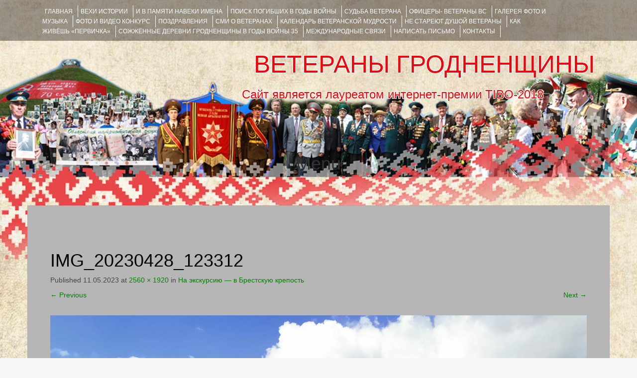

--- FILE ---
content_type: text/html; charset=utf-8
request_url: https://www.google.com/recaptcha/api2/anchor?ar=1&k=6LeEo1oUAAAAAETzqpnVUqzzbV_2MTsTtzLc4lv6&co=aHR0cHM6Ly92ZXRlcmFueWdyb2Ruby5ncnN1LmJ5OjQ0Mw..&hl=en&v=PoyoqOPhxBO7pBk68S4YbpHZ&theme=light&size=normal&anchor-ms=20000&execute-ms=30000&cb=a8yxrmdrozl
body_size: 49416
content:
<!DOCTYPE HTML><html dir="ltr" lang="en"><head><meta http-equiv="Content-Type" content="text/html; charset=UTF-8">
<meta http-equiv="X-UA-Compatible" content="IE=edge">
<title>reCAPTCHA</title>
<style type="text/css">
/* cyrillic-ext */
@font-face {
  font-family: 'Roboto';
  font-style: normal;
  font-weight: 400;
  font-stretch: 100%;
  src: url(//fonts.gstatic.com/s/roboto/v48/KFO7CnqEu92Fr1ME7kSn66aGLdTylUAMa3GUBHMdazTgWw.woff2) format('woff2');
  unicode-range: U+0460-052F, U+1C80-1C8A, U+20B4, U+2DE0-2DFF, U+A640-A69F, U+FE2E-FE2F;
}
/* cyrillic */
@font-face {
  font-family: 'Roboto';
  font-style: normal;
  font-weight: 400;
  font-stretch: 100%;
  src: url(//fonts.gstatic.com/s/roboto/v48/KFO7CnqEu92Fr1ME7kSn66aGLdTylUAMa3iUBHMdazTgWw.woff2) format('woff2');
  unicode-range: U+0301, U+0400-045F, U+0490-0491, U+04B0-04B1, U+2116;
}
/* greek-ext */
@font-face {
  font-family: 'Roboto';
  font-style: normal;
  font-weight: 400;
  font-stretch: 100%;
  src: url(//fonts.gstatic.com/s/roboto/v48/KFO7CnqEu92Fr1ME7kSn66aGLdTylUAMa3CUBHMdazTgWw.woff2) format('woff2');
  unicode-range: U+1F00-1FFF;
}
/* greek */
@font-face {
  font-family: 'Roboto';
  font-style: normal;
  font-weight: 400;
  font-stretch: 100%;
  src: url(//fonts.gstatic.com/s/roboto/v48/KFO7CnqEu92Fr1ME7kSn66aGLdTylUAMa3-UBHMdazTgWw.woff2) format('woff2');
  unicode-range: U+0370-0377, U+037A-037F, U+0384-038A, U+038C, U+038E-03A1, U+03A3-03FF;
}
/* math */
@font-face {
  font-family: 'Roboto';
  font-style: normal;
  font-weight: 400;
  font-stretch: 100%;
  src: url(//fonts.gstatic.com/s/roboto/v48/KFO7CnqEu92Fr1ME7kSn66aGLdTylUAMawCUBHMdazTgWw.woff2) format('woff2');
  unicode-range: U+0302-0303, U+0305, U+0307-0308, U+0310, U+0312, U+0315, U+031A, U+0326-0327, U+032C, U+032F-0330, U+0332-0333, U+0338, U+033A, U+0346, U+034D, U+0391-03A1, U+03A3-03A9, U+03B1-03C9, U+03D1, U+03D5-03D6, U+03F0-03F1, U+03F4-03F5, U+2016-2017, U+2034-2038, U+203C, U+2040, U+2043, U+2047, U+2050, U+2057, U+205F, U+2070-2071, U+2074-208E, U+2090-209C, U+20D0-20DC, U+20E1, U+20E5-20EF, U+2100-2112, U+2114-2115, U+2117-2121, U+2123-214F, U+2190, U+2192, U+2194-21AE, U+21B0-21E5, U+21F1-21F2, U+21F4-2211, U+2213-2214, U+2216-22FF, U+2308-230B, U+2310, U+2319, U+231C-2321, U+2336-237A, U+237C, U+2395, U+239B-23B7, U+23D0, U+23DC-23E1, U+2474-2475, U+25AF, U+25B3, U+25B7, U+25BD, U+25C1, U+25CA, U+25CC, U+25FB, U+266D-266F, U+27C0-27FF, U+2900-2AFF, U+2B0E-2B11, U+2B30-2B4C, U+2BFE, U+3030, U+FF5B, U+FF5D, U+1D400-1D7FF, U+1EE00-1EEFF;
}
/* symbols */
@font-face {
  font-family: 'Roboto';
  font-style: normal;
  font-weight: 400;
  font-stretch: 100%;
  src: url(//fonts.gstatic.com/s/roboto/v48/KFO7CnqEu92Fr1ME7kSn66aGLdTylUAMaxKUBHMdazTgWw.woff2) format('woff2');
  unicode-range: U+0001-000C, U+000E-001F, U+007F-009F, U+20DD-20E0, U+20E2-20E4, U+2150-218F, U+2190, U+2192, U+2194-2199, U+21AF, U+21E6-21F0, U+21F3, U+2218-2219, U+2299, U+22C4-22C6, U+2300-243F, U+2440-244A, U+2460-24FF, U+25A0-27BF, U+2800-28FF, U+2921-2922, U+2981, U+29BF, U+29EB, U+2B00-2BFF, U+4DC0-4DFF, U+FFF9-FFFB, U+10140-1018E, U+10190-1019C, U+101A0, U+101D0-101FD, U+102E0-102FB, U+10E60-10E7E, U+1D2C0-1D2D3, U+1D2E0-1D37F, U+1F000-1F0FF, U+1F100-1F1AD, U+1F1E6-1F1FF, U+1F30D-1F30F, U+1F315, U+1F31C, U+1F31E, U+1F320-1F32C, U+1F336, U+1F378, U+1F37D, U+1F382, U+1F393-1F39F, U+1F3A7-1F3A8, U+1F3AC-1F3AF, U+1F3C2, U+1F3C4-1F3C6, U+1F3CA-1F3CE, U+1F3D4-1F3E0, U+1F3ED, U+1F3F1-1F3F3, U+1F3F5-1F3F7, U+1F408, U+1F415, U+1F41F, U+1F426, U+1F43F, U+1F441-1F442, U+1F444, U+1F446-1F449, U+1F44C-1F44E, U+1F453, U+1F46A, U+1F47D, U+1F4A3, U+1F4B0, U+1F4B3, U+1F4B9, U+1F4BB, U+1F4BF, U+1F4C8-1F4CB, U+1F4D6, U+1F4DA, U+1F4DF, U+1F4E3-1F4E6, U+1F4EA-1F4ED, U+1F4F7, U+1F4F9-1F4FB, U+1F4FD-1F4FE, U+1F503, U+1F507-1F50B, U+1F50D, U+1F512-1F513, U+1F53E-1F54A, U+1F54F-1F5FA, U+1F610, U+1F650-1F67F, U+1F687, U+1F68D, U+1F691, U+1F694, U+1F698, U+1F6AD, U+1F6B2, U+1F6B9-1F6BA, U+1F6BC, U+1F6C6-1F6CF, U+1F6D3-1F6D7, U+1F6E0-1F6EA, U+1F6F0-1F6F3, U+1F6F7-1F6FC, U+1F700-1F7FF, U+1F800-1F80B, U+1F810-1F847, U+1F850-1F859, U+1F860-1F887, U+1F890-1F8AD, U+1F8B0-1F8BB, U+1F8C0-1F8C1, U+1F900-1F90B, U+1F93B, U+1F946, U+1F984, U+1F996, U+1F9E9, U+1FA00-1FA6F, U+1FA70-1FA7C, U+1FA80-1FA89, U+1FA8F-1FAC6, U+1FACE-1FADC, U+1FADF-1FAE9, U+1FAF0-1FAF8, U+1FB00-1FBFF;
}
/* vietnamese */
@font-face {
  font-family: 'Roboto';
  font-style: normal;
  font-weight: 400;
  font-stretch: 100%;
  src: url(//fonts.gstatic.com/s/roboto/v48/KFO7CnqEu92Fr1ME7kSn66aGLdTylUAMa3OUBHMdazTgWw.woff2) format('woff2');
  unicode-range: U+0102-0103, U+0110-0111, U+0128-0129, U+0168-0169, U+01A0-01A1, U+01AF-01B0, U+0300-0301, U+0303-0304, U+0308-0309, U+0323, U+0329, U+1EA0-1EF9, U+20AB;
}
/* latin-ext */
@font-face {
  font-family: 'Roboto';
  font-style: normal;
  font-weight: 400;
  font-stretch: 100%;
  src: url(//fonts.gstatic.com/s/roboto/v48/KFO7CnqEu92Fr1ME7kSn66aGLdTylUAMa3KUBHMdazTgWw.woff2) format('woff2');
  unicode-range: U+0100-02BA, U+02BD-02C5, U+02C7-02CC, U+02CE-02D7, U+02DD-02FF, U+0304, U+0308, U+0329, U+1D00-1DBF, U+1E00-1E9F, U+1EF2-1EFF, U+2020, U+20A0-20AB, U+20AD-20C0, U+2113, U+2C60-2C7F, U+A720-A7FF;
}
/* latin */
@font-face {
  font-family: 'Roboto';
  font-style: normal;
  font-weight: 400;
  font-stretch: 100%;
  src: url(//fonts.gstatic.com/s/roboto/v48/KFO7CnqEu92Fr1ME7kSn66aGLdTylUAMa3yUBHMdazQ.woff2) format('woff2');
  unicode-range: U+0000-00FF, U+0131, U+0152-0153, U+02BB-02BC, U+02C6, U+02DA, U+02DC, U+0304, U+0308, U+0329, U+2000-206F, U+20AC, U+2122, U+2191, U+2193, U+2212, U+2215, U+FEFF, U+FFFD;
}
/* cyrillic-ext */
@font-face {
  font-family: 'Roboto';
  font-style: normal;
  font-weight: 500;
  font-stretch: 100%;
  src: url(//fonts.gstatic.com/s/roboto/v48/KFO7CnqEu92Fr1ME7kSn66aGLdTylUAMa3GUBHMdazTgWw.woff2) format('woff2');
  unicode-range: U+0460-052F, U+1C80-1C8A, U+20B4, U+2DE0-2DFF, U+A640-A69F, U+FE2E-FE2F;
}
/* cyrillic */
@font-face {
  font-family: 'Roboto';
  font-style: normal;
  font-weight: 500;
  font-stretch: 100%;
  src: url(//fonts.gstatic.com/s/roboto/v48/KFO7CnqEu92Fr1ME7kSn66aGLdTylUAMa3iUBHMdazTgWw.woff2) format('woff2');
  unicode-range: U+0301, U+0400-045F, U+0490-0491, U+04B0-04B1, U+2116;
}
/* greek-ext */
@font-face {
  font-family: 'Roboto';
  font-style: normal;
  font-weight: 500;
  font-stretch: 100%;
  src: url(//fonts.gstatic.com/s/roboto/v48/KFO7CnqEu92Fr1ME7kSn66aGLdTylUAMa3CUBHMdazTgWw.woff2) format('woff2');
  unicode-range: U+1F00-1FFF;
}
/* greek */
@font-face {
  font-family: 'Roboto';
  font-style: normal;
  font-weight: 500;
  font-stretch: 100%;
  src: url(//fonts.gstatic.com/s/roboto/v48/KFO7CnqEu92Fr1ME7kSn66aGLdTylUAMa3-UBHMdazTgWw.woff2) format('woff2');
  unicode-range: U+0370-0377, U+037A-037F, U+0384-038A, U+038C, U+038E-03A1, U+03A3-03FF;
}
/* math */
@font-face {
  font-family: 'Roboto';
  font-style: normal;
  font-weight: 500;
  font-stretch: 100%;
  src: url(//fonts.gstatic.com/s/roboto/v48/KFO7CnqEu92Fr1ME7kSn66aGLdTylUAMawCUBHMdazTgWw.woff2) format('woff2');
  unicode-range: U+0302-0303, U+0305, U+0307-0308, U+0310, U+0312, U+0315, U+031A, U+0326-0327, U+032C, U+032F-0330, U+0332-0333, U+0338, U+033A, U+0346, U+034D, U+0391-03A1, U+03A3-03A9, U+03B1-03C9, U+03D1, U+03D5-03D6, U+03F0-03F1, U+03F4-03F5, U+2016-2017, U+2034-2038, U+203C, U+2040, U+2043, U+2047, U+2050, U+2057, U+205F, U+2070-2071, U+2074-208E, U+2090-209C, U+20D0-20DC, U+20E1, U+20E5-20EF, U+2100-2112, U+2114-2115, U+2117-2121, U+2123-214F, U+2190, U+2192, U+2194-21AE, U+21B0-21E5, U+21F1-21F2, U+21F4-2211, U+2213-2214, U+2216-22FF, U+2308-230B, U+2310, U+2319, U+231C-2321, U+2336-237A, U+237C, U+2395, U+239B-23B7, U+23D0, U+23DC-23E1, U+2474-2475, U+25AF, U+25B3, U+25B7, U+25BD, U+25C1, U+25CA, U+25CC, U+25FB, U+266D-266F, U+27C0-27FF, U+2900-2AFF, U+2B0E-2B11, U+2B30-2B4C, U+2BFE, U+3030, U+FF5B, U+FF5D, U+1D400-1D7FF, U+1EE00-1EEFF;
}
/* symbols */
@font-face {
  font-family: 'Roboto';
  font-style: normal;
  font-weight: 500;
  font-stretch: 100%;
  src: url(//fonts.gstatic.com/s/roboto/v48/KFO7CnqEu92Fr1ME7kSn66aGLdTylUAMaxKUBHMdazTgWw.woff2) format('woff2');
  unicode-range: U+0001-000C, U+000E-001F, U+007F-009F, U+20DD-20E0, U+20E2-20E4, U+2150-218F, U+2190, U+2192, U+2194-2199, U+21AF, U+21E6-21F0, U+21F3, U+2218-2219, U+2299, U+22C4-22C6, U+2300-243F, U+2440-244A, U+2460-24FF, U+25A0-27BF, U+2800-28FF, U+2921-2922, U+2981, U+29BF, U+29EB, U+2B00-2BFF, U+4DC0-4DFF, U+FFF9-FFFB, U+10140-1018E, U+10190-1019C, U+101A0, U+101D0-101FD, U+102E0-102FB, U+10E60-10E7E, U+1D2C0-1D2D3, U+1D2E0-1D37F, U+1F000-1F0FF, U+1F100-1F1AD, U+1F1E6-1F1FF, U+1F30D-1F30F, U+1F315, U+1F31C, U+1F31E, U+1F320-1F32C, U+1F336, U+1F378, U+1F37D, U+1F382, U+1F393-1F39F, U+1F3A7-1F3A8, U+1F3AC-1F3AF, U+1F3C2, U+1F3C4-1F3C6, U+1F3CA-1F3CE, U+1F3D4-1F3E0, U+1F3ED, U+1F3F1-1F3F3, U+1F3F5-1F3F7, U+1F408, U+1F415, U+1F41F, U+1F426, U+1F43F, U+1F441-1F442, U+1F444, U+1F446-1F449, U+1F44C-1F44E, U+1F453, U+1F46A, U+1F47D, U+1F4A3, U+1F4B0, U+1F4B3, U+1F4B9, U+1F4BB, U+1F4BF, U+1F4C8-1F4CB, U+1F4D6, U+1F4DA, U+1F4DF, U+1F4E3-1F4E6, U+1F4EA-1F4ED, U+1F4F7, U+1F4F9-1F4FB, U+1F4FD-1F4FE, U+1F503, U+1F507-1F50B, U+1F50D, U+1F512-1F513, U+1F53E-1F54A, U+1F54F-1F5FA, U+1F610, U+1F650-1F67F, U+1F687, U+1F68D, U+1F691, U+1F694, U+1F698, U+1F6AD, U+1F6B2, U+1F6B9-1F6BA, U+1F6BC, U+1F6C6-1F6CF, U+1F6D3-1F6D7, U+1F6E0-1F6EA, U+1F6F0-1F6F3, U+1F6F7-1F6FC, U+1F700-1F7FF, U+1F800-1F80B, U+1F810-1F847, U+1F850-1F859, U+1F860-1F887, U+1F890-1F8AD, U+1F8B0-1F8BB, U+1F8C0-1F8C1, U+1F900-1F90B, U+1F93B, U+1F946, U+1F984, U+1F996, U+1F9E9, U+1FA00-1FA6F, U+1FA70-1FA7C, U+1FA80-1FA89, U+1FA8F-1FAC6, U+1FACE-1FADC, U+1FADF-1FAE9, U+1FAF0-1FAF8, U+1FB00-1FBFF;
}
/* vietnamese */
@font-face {
  font-family: 'Roboto';
  font-style: normal;
  font-weight: 500;
  font-stretch: 100%;
  src: url(//fonts.gstatic.com/s/roboto/v48/KFO7CnqEu92Fr1ME7kSn66aGLdTylUAMa3OUBHMdazTgWw.woff2) format('woff2');
  unicode-range: U+0102-0103, U+0110-0111, U+0128-0129, U+0168-0169, U+01A0-01A1, U+01AF-01B0, U+0300-0301, U+0303-0304, U+0308-0309, U+0323, U+0329, U+1EA0-1EF9, U+20AB;
}
/* latin-ext */
@font-face {
  font-family: 'Roboto';
  font-style: normal;
  font-weight: 500;
  font-stretch: 100%;
  src: url(//fonts.gstatic.com/s/roboto/v48/KFO7CnqEu92Fr1ME7kSn66aGLdTylUAMa3KUBHMdazTgWw.woff2) format('woff2');
  unicode-range: U+0100-02BA, U+02BD-02C5, U+02C7-02CC, U+02CE-02D7, U+02DD-02FF, U+0304, U+0308, U+0329, U+1D00-1DBF, U+1E00-1E9F, U+1EF2-1EFF, U+2020, U+20A0-20AB, U+20AD-20C0, U+2113, U+2C60-2C7F, U+A720-A7FF;
}
/* latin */
@font-face {
  font-family: 'Roboto';
  font-style: normal;
  font-weight: 500;
  font-stretch: 100%;
  src: url(//fonts.gstatic.com/s/roboto/v48/KFO7CnqEu92Fr1ME7kSn66aGLdTylUAMa3yUBHMdazQ.woff2) format('woff2');
  unicode-range: U+0000-00FF, U+0131, U+0152-0153, U+02BB-02BC, U+02C6, U+02DA, U+02DC, U+0304, U+0308, U+0329, U+2000-206F, U+20AC, U+2122, U+2191, U+2193, U+2212, U+2215, U+FEFF, U+FFFD;
}
/* cyrillic-ext */
@font-face {
  font-family: 'Roboto';
  font-style: normal;
  font-weight: 900;
  font-stretch: 100%;
  src: url(//fonts.gstatic.com/s/roboto/v48/KFO7CnqEu92Fr1ME7kSn66aGLdTylUAMa3GUBHMdazTgWw.woff2) format('woff2');
  unicode-range: U+0460-052F, U+1C80-1C8A, U+20B4, U+2DE0-2DFF, U+A640-A69F, U+FE2E-FE2F;
}
/* cyrillic */
@font-face {
  font-family: 'Roboto';
  font-style: normal;
  font-weight: 900;
  font-stretch: 100%;
  src: url(//fonts.gstatic.com/s/roboto/v48/KFO7CnqEu92Fr1ME7kSn66aGLdTylUAMa3iUBHMdazTgWw.woff2) format('woff2');
  unicode-range: U+0301, U+0400-045F, U+0490-0491, U+04B0-04B1, U+2116;
}
/* greek-ext */
@font-face {
  font-family: 'Roboto';
  font-style: normal;
  font-weight: 900;
  font-stretch: 100%;
  src: url(//fonts.gstatic.com/s/roboto/v48/KFO7CnqEu92Fr1ME7kSn66aGLdTylUAMa3CUBHMdazTgWw.woff2) format('woff2');
  unicode-range: U+1F00-1FFF;
}
/* greek */
@font-face {
  font-family: 'Roboto';
  font-style: normal;
  font-weight: 900;
  font-stretch: 100%;
  src: url(//fonts.gstatic.com/s/roboto/v48/KFO7CnqEu92Fr1ME7kSn66aGLdTylUAMa3-UBHMdazTgWw.woff2) format('woff2');
  unicode-range: U+0370-0377, U+037A-037F, U+0384-038A, U+038C, U+038E-03A1, U+03A3-03FF;
}
/* math */
@font-face {
  font-family: 'Roboto';
  font-style: normal;
  font-weight: 900;
  font-stretch: 100%;
  src: url(//fonts.gstatic.com/s/roboto/v48/KFO7CnqEu92Fr1ME7kSn66aGLdTylUAMawCUBHMdazTgWw.woff2) format('woff2');
  unicode-range: U+0302-0303, U+0305, U+0307-0308, U+0310, U+0312, U+0315, U+031A, U+0326-0327, U+032C, U+032F-0330, U+0332-0333, U+0338, U+033A, U+0346, U+034D, U+0391-03A1, U+03A3-03A9, U+03B1-03C9, U+03D1, U+03D5-03D6, U+03F0-03F1, U+03F4-03F5, U+2016-2017, U+2034-2038, U+203C, U+2040, U+2043, U+2047, U+2050, U+2057, U+205F, U+2070-2071, U+2074-208E, U+2090-209C, U+20D0-20DC, U+20E1, U+20E5-20EF, U+2100-2112, U+2114-2115, U+2117-2121, U+2123-214F, U+2190, U+2192, U+2194-21AE, U+21B0-21E5, U+21F1-21F2, U+21F4-2211, U+2213-2214, U+2216-22FF, U+2308-230B, U+2310, U+2319, U+231C-2321, U+2336-237A, U+237C, U+2395, U+239B-23B7, U+23D0, U+23DC-23E1, U+2474-2475, U+25AF, U+25B3, U+25B7, U+25BD, U+25C1, U+25CA, U+25CC, U+25FB, U+266D-266F, U+27C0-27FF, U+2900-2AFF, U+2B0E-2B11, U+2B30-2B4C, U+2BFE, U+3030, U+FF5B, U+FF5D, U+1D400-1D7FF, U+1EE00-1EEFF;
}
/* symbols */
@font-face {
  font-family: 'Roboto';
  font-style: normal;
  font-weight: 900;
  font-stretch: 100%;
  src: url(//fonts.gstatic.com/s/roboto/v48/KFO7CnqEu92Fr1ME7kSn66aGLdTylUAMaxKUBHMdazTgWw.woff2) format('woff2');
  unicode-range: U+0001-000C, U+000E-001F, U+007F-009F, U+20DD-20E0, U+20E2-20E4, U+2150-218F, U+2190, U+2192, U+2194-2199, U+21AF, U+21E6-21F0, U+21F3, U+2218-2219, U+2299, U+22C4-22C6, U+2300-243F, U+2440-244A, U+2460-24FF, U+25A0-27BF, U+2800-28FF, U+2921-2922, U+2981, U+29BF, U+29EB, U+2B00-2BFF, U+4DC0-4DFF, U+FFF9-FFFB, U+10140-1018E, U+10190-1019C, U+101A0, U+101D0-101FD, U+102E0-102FB, U+10E60-10E7E, U+1D2C0-1D2D3, U+1D2E0-1D37F, U+1F000-1F0FF, U+1F100-1F1AD, U+1F1E6-1F1FF, U+1F30D-1F30F, U+1F315, U+1F31C, U+1F31E, U+1F320-1F32C, U+1F336, U+1F378, U+1F37D, U+1F382, U+1F393-1F39F, U+1F3A7-1F3A8, U+1F3AC-1F3AF, U+1F3C2, U+1F3C4-1F3C6, U+1F3CA-1F3CE, U+1F3D4-1F3E0, U+1F3ED, U+1F3F1-1F3F3, U+1F3F5-1F3F7, U+1F408, U+1F415, U+1F41F, U+1F426, U+1F43F, U+1F441-1F442, U+1F444, U+1F446-1F449, U+1F44C-1F44E, U+1F453, U+1F46A, U+1F47D, U+1F4A3, U+1F4B0, U+1F4B3, U+1F4B9, U+1F4BB, U+1F4BF, U+1F4C8-1F4CB, U+1F4D6, U+1F4DA, U+1F4DF, U+1F4E3-1F4E6, U+1F4EA-1F4ED, U+1F4F7, U+1F4F9-1F4FB, U+1F4FD-1F4FE, U+1F503, U+1F507-1F50B, U+1F50D, U+1F512-1F513, U+1F53E-1F54A, U+1F54F-1F5FA, U+1F610, U+1F650-1F67F, U+1F687, U+1F68D, U+1F691, U+1F694, U+1F698, U+1F6AD, U+1F6B2, U+1F6B9-1F6BA, U+1F6BC, U+1F6C6-1F6CF, U+1F6D3-1F6D7, U+1F6E0-1F6EA, U+1F6F0-1F6F3, U+1F6F7-1F6FC, U+1F700-1F7FF, U+1F800-1F80B, U+1F810-1F847, U+1F850-1F859, U+1F860-1F887, U+1F890-1F8AD, U+1F8B0-1F8BB, U+1F8C0-1F8C1, U+1F900-1F90B, U+1F93B, U+1F946, U+1F984, U+1F996, U+1F9E9, U+1FA00-1FA6F, U+1FA70-1FA7C, U+1FA80-1FA89, U+1FA8F-1FAC6, U+1FACE-1FADC, U+1FADF-1FAE9, U+1FAF0-1FAF8, U+1FB00-1FBFF;
}
/* vietnamese */
@font-face {
  font-family: 'Roboto';
  font-style: normal;
  font-weight: 900;
  font-stretch: 100%;
  src: url(//fonts.gstatic.com/s/roboto/v48/KFO7CnqEu92Fr1ME7kSn66aGLdTylUAMa3OUBHMdazTgWw.woff2) format('woff2');
  unicode-range: U+0102-0103, U+0110-0111, U+0128-0129, U+0168-0169, U+01A0-01A1, U+01AF-01B0, U+0300-0301, U+0303-0304, U+0308-0309, U+0323, U+0329, U+1EA0-1EF9, U+20AB;
}
/* latin-ext */
@font-face {
  font-family: 'Roboto';
  font-style: normal;
  font-weight: 900;
  font-stretch: 100%;
  src: url(//fonts.gstatic.com/s/roboto/v48/KFO7CnqEu92Fr1ME7kSn66aGLdTylUAMa3KUBHMdazTgWw.woff2) format('woff2');
  unicode-range: U+0100-02BA, U+02BD-02C5, U+02C7-02CC, U+02CE-02D7, U+02DD-02FF, U+0304, U+0308, U+0329, U+1D00-1DBF, U+1E00-1E9F, U+1EF2-1EFF, U+2020, U+20A0-20AB, U+20AD-20C0, U+2113, U+2C60-2C7F, U+A720-A7FF;
}
/* latin */
@font-face {
  font-family: 'Roboto';
  font-style: normal;
  font-weight: 900;
  font-stretch: 100%;
  src: url(//fonts.gstatic.com/s/roboto/v48/KFO7CnqEu92Fr1ME7kSn66aGLdTylUAMa3yUBHMdazQ.woff2) format('woff2');
  unicode-range: U+0000-00FF, U+0131, U+0152-0153, U+02BB-02BC, U+02C6, U+02DA, U+02DC, U+0304, U+0308, U+0329, U+2000-206F, U+20AC, U+2122, U+2191, U+2193, U+2212, U+2215, U+FEFF, U+FFFD;
}

</style>
<link rel="stylesheet" type="text/css" href="https://www.gstatic.com/recaptcha/releases/PoyoqOPhxBO7pBk68S4YbpHZ/styles__ltr.css">
<script nonce="gwIUpCH3dFX5rNreZwKjNA" type="text/javascript">window['__recaptcha_api'] = 'https://www.google.com/recaptcha/api2/';</script>
<script type="text/javascript" src="https://www.gstatic.com/recaptcha/releases/PoyoqOPhxBO7pBk68S4YbpHZ/recaptcha__en.js" nonce="gwIUpCH3dFX5rNreZwKjNA">
      
    </script></head>
<body><div id="rc-anchor-alert" class="rc-anchor-alert"></div>
<input type="hidden" id="recaptcha-token" value="[base64]">
<script type="text/javascript" nonce="gwIUpCH3dFX5rNreZwKjNA">
      recaptcha.anchor.Main.init("[\x22ainput\x22,[\x22bgdata\x22,\x22\x22,\[base64]/[base64]/[base64]/KE4oMTI0LHYsdi5HKSxMWihsLHYpKTpOKDEyNCx2LGwpLFYpLHYpLFQpKSxGKDE3MSx2KX0scjc9ZnVuY3Rpb24obCl7cmV0dXJuIGx9LEM9ZnVuY3Rpb24obCxWLHYpe04odixsLFYpLFZbYWtdPTI3OTZ9LG49ZnVuY3Rpb24obCxWKXtWLlg9KChWLlg/[base64]/[base64]/[base64]/[base64]/[base64]/[base64]/[base64]/[base64]/[base64]/[base64]/[base64]\\u003d\x22,\[base64]\\u003d\\u003d\x22,\[base64]/CvisWw4Azw7N9Z8Ofw4EJM8KJL8OMw6ldw7NfXFRTwqhiJMKUw4pEw4HDhntZw4l0SMKNbClJwrvCoMOuXcOQwogWIAwFCcKJDXvDjRFawp7DtsOyC2bCgBTCmsOvHsK6bsKNXsOmworCk043woYOwqPDrk3CtsO/[base64]/Cs2BAATYjwqXDksO/w60SdGAMUjvDkj0UB8Kbw4cyw73DjMKYw6fDmcOsw74Tw7YBEMO1wrEYw5dLL8O6wozCil3Cl8OCw5nDk8ORDsKFVMOBwotJEcOJQsOHYHvCkcKyw4jDoijCvsKuwp0JwrHCkMK/wpjCv1Z0wrPDjcOjCsOGSMO7HcOGE8OHw5VJwpfCuMOCw5/CrcOzw4/DncOlWsKNw5Qtw6daBsKdw44FwpzDhjw7X1osw5RDwqpJNhl5ZsOCwobCg8KBw57CmSDDpwIkJMOXQ8OCQMOXw6PCmMOTdC3Do2NqASvDs8OnIcOuL0IvaMO/OWzDi8OQDsK+wqbCosOhNcKYw6LDl2TDkibCjH/CuMOdw7rDrMKgM2ICHXtAIwzClMOgw6vCsMKEwpbDj8OLTsKRFyliM0kqwpwYecObIhfDvcKBwokNw6vChFAUwo/Ct8K/wprCsDvDn8Ocw63DscO9wrZOwpdsFcKrwo7DmMKBF8O/OMO+wqXCosO0A2nCuDzDh1fCoMOFw5lXGkpNEcO3wqwNBMKCwrzDoMOWfDzDgcOvTcOBwpzCjMKGQsKtDSgMUSjCl8OneMKle0xsw5PCmSk9PsOrGANiwovDicOfW2HCj8KVw5R1N8KgbMO3woZtw5p/bcO9w70DPDBWcQ1PfkHCg8KeHMKcP23DscO1B8KpfVE8wrTCp8OcbcOyUDHDnsOrw6UWVMKRw6l7w60NdDBBHcOaAH7CswzCgMOTKcOgKATCvsO5wrRmw4QKwp/DgcO2wovCtlssw7UAwpE5fMK3DsOteDdONsK2w43Cng5JWkTDusOkLD5WHcKaaAEswq92f2LDscKxMMKDWS/DimfCsE0uC8O6wrYqdDMuFVLDpsOXDHfCv8O+w6dmIMKXwrrDh8Ole8OiWcK9wqHClsK+wrjDpjhiw4vCpMKSWMKYVcKwYcKTCUnCrEbDr8OhPMOJMhYjwoNtwrbCq2DDlUUpKsKOR37Ci1orwrUyHkfDhxbCixHCtlfDgMO0w4LClMOCwqbCnA7Dq2/[base64]/V8Otw4TCusOzwpvDmEMKw7vDuE1rXcK1S8OFOMKuWsK2VihCSMOWwpLDjMOnw4/CvsKYYFRLccKOAGZQwrzDmsKwwq3Ch8KkCMO3Fg14chM1VUFAS8OiSsKLw5bDg8KEw7s7w5zClMOzw7ghYsOXdMO4ccOQw7Qvw4LCjsO/wr/DiMO/wps5BBbCol3CmsODUUDCucK4wovDsB7DuA7Cv8KswoA9AcOVTsOzw7vCnS7DozhXwo/Dh8K7UsOqw7zDkMOHw6BeNMOww4jDosOmOcKywoIUUMOTaEXDocO5w4vCoQJBw57CscKvO0PDn33CpcKAw5Zrw4p5N8KPw4lwecOze0jCq8KvAEvCu2jDhCNkYMOecBPDjFbCiRTCi2HCu3/CjGAtbMKDVsKqwoDDhcKowqbDhQXDn1fClE7ChMKIw5ggMw3DhxfCrjPCgMKmNsO4w495wq0QcMK2WlRbw4JwQVx5wo3CisOWFsKkMiDDnW3CkcO1wqbCuzhgwrLDl0zDnXUFOCbDq0csWBnDnsOVI8Oww6wvw7Qxw5Uqax5/AEfCnsK4w5XCllpEw4LClDfDsQfDn8KJw70uBUQCeMKhw6nDscKBZsOqw7hzwp8jw6xkNMK3wptvw70awq16KMOgPB5afMKDw5Uzwo7DjcOSwpQ/w6DDsiLDlBzCpMO9CldxIcOMS8KMEGA+w5BtwoV5w4ARwpsKwpjCmQHDqsOsBMKpw75Ow6/[base64]/VsOjc8Kuw5YKw656Zh06PMO0wo3DjAEkJsKDw4vCiMOCwqfDtBwywrbCv2VMwqAtw4NWw6/[base64]/DuMKtw5ckw4zDmRAtwoPDhcOxXMKvXHViVGsJw4g7dMKYw6PDokBda8KrwpYtw5YMMG/Dj39ecVoXNRnCiUNtSj3DnS7Du3xow5/Dky1dwovCrsKYdXFTwqHCgMKzw54Lw4t7w6UycsO0wqfCtg7Dg1/ChF1cw7DDt07Cl8K7wro6woA2WMKWwqPClMOZwrliw5ghw7LChwnDmDlLQBDDjsOYwoLCmMKXbMKbw4PCoyLCmsOSfsKZRWohwpHCg8OuE2kCbMKaUhcZw6suwrkewrsXTsKnKlDCsMK7w68UScKDSzR+w5wnwpjCuy5AfMOwFW/Cr8KHPGfCn8OWTRpTwr15w4Y1VcKMw57CrMOHI8O1cwRBw5zDrMODw68vZsKRw5QPw6/DrWRXT8OEeQrDhcOsSybDp0XCiAHCjcKZwrrCocKzKBjCrMO2PRQbwrB/Fhh2wqIfQ0nDnAfDlhJyPsOORcOWw57DpVTCqsOZw4vDjQXDjS7DkgXDp8Knw5Uzw5EIIBkIOsKPw5TCujvCosKPw5jCh3wNL1NWFh/DllILw57Dkhc9wq5iCwfDm8KYw5/Ds8OYY0PChzbCmsKIMMOyHGQrwpTDt8OQwoTDrnYxHsO/[base64]/CjBUXJB5dI8OyHMO4KcK6WcKxwpQHwo/CkcO1KsKVeQPCjxgzwrBzcMKEwozCrMKtwrRzwq59KC3CrH7Cm3/DpXLCnwFswoYiKwIfMFBNw5YYeMKNwo/DqljDpMO3D3vDpC/CpwvDgktWdUcHQDc2w6F8CcK4SsOlw4EFf3HCtsKLw7DDgQHCrcOyZC10IzXDisK6wpwVw5oxwrzDq2ZoQMKYEcK+S1rCqjAewonDjcK0wrExwrkAWMOCw4kDw60ewoMXYcOhw7PDgMKJOcOyF0HCoy9+wpPCvDbDl8K/w5E0JcKHw7HCvw8BHELDnCFlHUbDiGV0w4HCgMObw61WczUTGMOpwoHDnMORWMKyw45nwqArZMOSwqc1VcK6Kmg4DUAfwozCvcO3wpXCssOgGwIqwo8DcsKOYyTDkGzDv8K8w5QWM14RwrlKw7p/O8ONE8OFwqwAInFlRzLCi8OQYsOve8KsJcOMw7whw78Jwq3CvMKaw5wKDEPClcKpw7EZfUnDpMOMw4zDhsOpw4pLwoVPfHzDpQ7CpRnCm8OXw6nCriQrVMKgwqDDj3xgLT/[base64]/DpFjDpMKZLBEgw7hiKiAlbMKpdsOOGHXCnVHDhsKvw6wLw4J4TUR+w7Yjwr/CoAPCtTw5WcOKD0cTwqdqccKBNMOHw6nCizVVwqp+w4nCnxTCs23DpsO6ElrDmC/ClnZLw5QMWi7DrMKWwpApJsOEw7PDiEXCl1HCmRQvXsOXQcOVc8OLNhksASRywpYCwqnDglYDGsOUwrHDgMKJwrA6CcOrM8ORwrMJw5FiU8Oaw6bDolXDvGXCscKHNzPDqcOIFcKuwpbCq2A4PHzDnALCl8Ohw6p2FMO7MsKIwrFDwoZ7a07Cj8OcJcKeMC9/w73DvHpDw6JdUmnDm09lw6d9wr5Xw7IjdxLDngbCqsO/w7jClcOPw4LCvUjDgcONw49aw51Nw5c0XcKeQ8OPb8K+bDnClsOtw73DlkXClMKIwpsww6LCg1zDqMOBwqrDkMOkwqTCmcK5XMK+AMKHYVcqwpkEw5V0DQ7CkFLCmjzCosOnw4YcR8OxUUI1wo4DX8OWHg8fw4XChMKFw4fCmcKTw4VSXMOmwrzDvF/DpcO5ZcOHGxzClsOQVxrCp8KRw6RfwrPCrcOQwoZQLz/CksKddz8tw4XCjSdqw7/Dvj9wWncHw6tdwr1Ld8OhCk7ChgDCnsO0wr/ClC1zw4DDvMKLw4LCnMOZTcOxQ3XCtMKVwoHChcKcw5ZMw6TCsiQbbWpzw5nDusK/IxsZIMKnw7hnQETCq8O2TkHCq1tOwrwxwrpbw51VHSgxw6TCtsKaZxXDhzkSwo/[base64]/Cn8O5GEYWNlZHTmjDjmZawp7DiHHDkcOKwq7DswvDvMODZMKuwqLCh8OOHMO8LCbCsQR3e8OJaEXDssKsa8KoF8KQw6PCicKRwrUewpvDvxbComwqSCpILlzDrWHCvsONWcOSwrzCkMKuwpDDl8O0wp9DCkRKG0cOZFZeUMKFwq7DnBfDjFU/wppYw4jDg8KCw4MZw6XDrMKcdxVHw6cPYcKXRSLDu8K7CcK2YxBpw7fDgSnDvsKhUWgqH8OTwojDpRxTwrnDpsOvwp5lwr3CvFt5G8OvFcO3FG/[base64]/dsKBC8O+W8KODFJvw4ATw4HCuMONw5fCtljCuGRDZEYUw6DCiRE7w4p5KsKPwo5eTcOmNzZ8REErdMKQwpTCjy0lN8KQwpBXVMOURcKwwpTDm2cGw4/CqMK5wpVww7sjd8OxwqzCnBHCncK/[base64]/woUVIsObw4U+w5cseMKYwoAyCsKpDw4+QMOSMcK4TiZmwoYRwqjClcKxwqFlw6TDuT7CtAIRMh7Cji/DvcOmw6t8wqbDiTnCqwAjwpPCosOfw63CuRMgwpfDpWfCtsOnTMK0w4fDjMKrwqLDjBMWwpN7wqrCpsOqHcKJwrPCoRwECA5AacK2wrtKdiYow4J5dsKNw7PCnMOXHk/DscO/W8KIf8KkBFcAwovCqMKqLyfCm8KuAUzCgcKMUMKVwpEkYTrCh8O7woPDncOCQcKiw6Ecw4liIAs2E11OwqLCj8OQQVBpCsOsw7bCvsOHwr95wqnDvlgpFcOmw4ZHATbCqcK/w5nDr3HDgCvDqMKqw55XezN2w7MYw4HDj8Kew7RZwo7DpTEgwrTCqsKOP1Vdw4p2w7Upw7gtwocBdsOzw41IcEIWQkDCnkg6IwQ/wq7CkRwlKmLCnB3Di8KpX8OYFFvDmGxxacOywpPCoDAIwqnCngTCmMOXeMK9HH0bWcKswqg/[base64]/CtUEVWcOpWjFew4I0wqnCqkLCpW7DhG7CmsOPwrEkw7ZXwr/CoMODacOIex3DosK1w7Ukw6hJwqR3w4sXwpEyw4Bhw4VnCVdEw7sIHGxQfynCtVwZw7DDu8Kfw57CsMKwS8OyMsOdw7dDwqw+RTHChWUdNlNcwoPDgxRAw6nDl8K8w4oIdRlowoHCscKSbH/CvMKdBMKaIg/DhFI7Ih3DqMOzUGFwVMKyNF3DkMKqLcOTTQ7DsE1Kw5bDm8K7JsOOwpPClijCmcKCc2LCl2dXw79+wqNiw5pVLsOpIwdUSB40w7A6BAzCqsKmecOSwp/DnMKVwocLPgvDvRvDulUgIVfDtcOQa8K1wrEsDcKDd8OQGMOFwpkSCnoRU0DCqMK1wqRpw6fCn8KPw58fwqNOwplnBMKKwpAlZcOnwpMZKUfCrikVDWvCvUvCq1kqw4/CjDjDsMK4w6zDgyUeRcKHbE0yLcOaZcO8w5TDv8O/w5Zzw6bCjsODDEvCgWZtwrnDom5XfsKmwp12wrjClSfCnHx1dCQew5LDmcKdw4J4w6R5w5HDpMKSRwrDvMKfw6dmw4w1S8KCYQ/[base64]/CmgnClA3DiGrDnsOHw4bDncOZwplABMOYPSBFO0ozQ1rClkXCsT7DiQLDlH4CG8KVAsKSwojCgznDrnDDlMOATzjDscO2f8OZwpTCmcK2SMOJO8KQw68je38Vw4HDsmnClsOnwqPCmT/[base64]/[base64]/w5s9wp4bJRUDw4DDrMKRSsKccDXCnsOxw4XCnMOow4fCl8KuwoHCgX3DhsKZwr0CwrvCscKRIlLCiBV4WsKjw43Ds8O7w4Asw5l7dMO3w78MAsOgZMK5w4DCuysfwr3Cm8OdVcOFwoprBwEHwqRow5HCj8OKwqLCpzTCj8O4cDbDqcOAwq/[base64]/[base64]/wo7DlnrDkWl0wo1Zwrknw6YSO3nCn8KBJ8O9w4fCrcKYwolrwoNkUD46VA5CUnrCvT8xJsOvw4vClAM4Iy/DnhcKR8KDw5fDhMKIS8OLw698w605wojCqAVvw6x8IFZGUiZwH8OHFsKWwohNwr7Cr8KTwplTKcKOwoRPB8OcwrkHAxwlwphhw4/Co8OUCsOqw6HDoMK9w4LCmsOudWMmD2TCrSRgFMOxwoPDkhPDqyXDjj3Cl8OFwo0SDRvDuFvCr8KjP8OKw70ww7oSw5/[base64]/w48ZF05PDMKKekjCrMK9SMKdw78zw6gnw7lKW3YEwr3Cs8Okw67DrnIAw7B/woVRw78twp/ClGvCvRbDncKYSgHCoMOAI0DCu8KZamDDhMO9aztWenQgwpjDmRARwpovw7c0w64Dw7AVYCnCkGw3HcOZw4LCvcOBfcKEXRHDpH1pw7k5wo/CpcOPb1lzw77DmMKuFXTDncKFw4rCnWnDrcKpwqQLc8K6w6ReWwjDrsKMwpXDvjjClGjDscOnAV3CpcOhXCnDosKhwpZnwp/CoXZ9wpTDpgPDnCHDicKNw6TDjUx/w4DDj8KYw7HDvijCvcKrw5DDp8OWdcOPDA4XRcOORUZ5FV07wp9kw4PDrBbCuEzDncKEBTTDtkvCocO+FMK/wrzCssO3w6Miw7rDqErCgHw3REU+w6LDljzDpcO5w7HCnsKLbcO8w5sfIUJqwqcoEGtACCRxOcOrJTnCp8KNdCw5woxXw7/DkMKOT8KeXzjDjRNgw7cvBmjCrXI/BMOOwrXDoFHCl39ZXMOobxh5w5TDr24Ew4dpS8K8wqDCocO5JMOEw4TCr1LDu11nw6ZowqHCkMO7wq5BJcKvw5PDqcKvw6cvOsKFWsOjb3HCpD/DqsKkw4VrD8O+a8Kvw6cHdMKDwpfCqH0ow4fDtATDgSM+HCJzwr4teMKUw5PDiXjDtcO7wqfDvAgiBsO9ZcKTNnHCqhvCmA0XByXDgktYMcOYUQPDnMOew5d4R0rCgkbDryvDnsOUL8KffMKpw4XDvcOVwpw2Ul00wqrCn8O9BMODNCALw5oyw7/DtzVbwrjCgcKow73CocO4w45NL1JvQMOTHcK3wovCpcOPJUvDm8Ksw4hcKMKmwqlzw44Xw6vCv8OvE8K+B1lKecO1SwLCtsOBNHF4w7Mnwq5ZJcOHQcKtOCRCw7pFw4LCnMKfYXPDmcK/wqfDl0gsHMOLSiobGsO8BCPCksOSU8KsQcKSBnrCiHvCrsKTbEhnV1ZBwq0kThxow7HDgx7CuCDClTnCty1VPsKaNU0jw6VSwoHDvMKzw43DosKIZz9Jw5LDlC4Sw7M0RCV0fRTCohTCs1DCsMOkwq8Xw77Dt8ORw6ZmPzAmWMOMw7DClg/Dq1bDoMO/fcK9w5LCkkTCvMOiFMKBw7o8JDAcYcOtw5daCwHDl8OjUcKYwpnDmHRvaiDCoGYkwqNFw7rDrinCiSY3w7bDjsKiw6YBwq/Cs0pGIMOTU2UCwodTB8KkZCnCssOVUivDu3UHwrtcWsKfGMOiw6lyVsK7DQTDoVkKwqMzw6gtTABnD8KyUcOCw4pHesOZGMOGSnADwpHDuEzDoMKqwpZCDGQSbAgCw6/DqsOtwo3CuMK3TX7DnUhtf8K6w4QScsOlw4DCvzEAw7/CtcKQOApZw682S8OyMsKXw4Z8CGDDj39cR8O8LwrCpcKLW8KwRFfCg2jDjMOdJAYFwr0Aw6rDjwHCri7CoQrChcO9wozCoMKwPsO9w4MdEcOZw7FIwpJ4ccKyGnDDiV19wpDDpcODw6XDsV3DnnTCshQeO8OwV8O5AQ3CksOrw7dHw5o4RxzCmA/Cl8KIwozDs8KCwoDDlMOAwoPCr3TClx4IBXTCtjQ5wpTDkMO3ETo7LCRdw7zCmsO/w40Lb8O+bsOoLERHwoTDocKLw5vDjMKtX2vCgMK0w4gow6HDqQMYNcK2w558GTXDu8OTE8OcEArCnGEIF1tOR8KFaMOaw75bVsOuwobDglJbw7fCvsKHw5/[base64]/DvwrClcKvFEYBw7w/OMKswrNXI0XCmRDCo148w6bDjwjDjA/ClMOfYcKLwpp5wqzCnnTCvWLDosO/HS3DocOMRsKWw57Dpk5sJFPDvsOWeEbCuV1Kw5zDkMKIe1jDn8O7wqIfwo0GJsKZIcKpYyjCv3LClzAEw5tfaVrCosKSw5fDgcOuw7/CpMOXw6oDwpdLwrHCkMKOwpnCgMORwp4ew5rCnkvCmmh4w7XDgsKtw7DDtMOIwoDDg8OtMGzCj8K/T00OdcKLLMKsCwDCqsKUw5R8w7/CucOUwr/DlRB7bsKCNcKHwp7ClcO4PTvCtjBew4/DncOhwprDq8KJw5QQwpkLw6fDrsOAw5vCksK1OsKpaAbDvcKhVcK0bk3Du8KuMEfDicOdbW7Dg8KtRsOhN8OUwrAHwqkkwodIw6rDuRHCscKWUMKUw7TDqwHCmAc/[base64]/[base64]/w4jDjMKJLlNZwp7Dh1MAXMK1w7zCisOFF8OlwogRdMOXKsKPV3BBw6AYHcOVw4LDlVTCosOSaWcoSDwzw4nCsSgJwrLDnRZ6Z8KawpQje8OPw6vClV/DjcOgw7bDvGxJdSPDj8K5aFnCkDNxHxXDusKpwqXDrcOjwoPCnBPCrcOHdQ/CmsOMw4k6w7XCpXhPw65dBsKtQsOgwqvDjsKJJUs6w5vCgSs/cCNPbcK3w6x2QMKAwoXCvFLDhzVyfMOOBDrCuMO2wpPCtcKIworDoVl8QQMKbQt8BMKew5dATlDDkcKcH8KpbTnDiTLChT/[base64]/Cl8OVESweJT7CmcKDw5rDj8KIHsKUG8O5wrPCsU3CusOHMmnCpsO/MsOzw7rCgcOYfFrDhwnCoiPCu8KAW8OLNcOzR8Ouw5QbK8OowrHCm8OqWy/CoXQvwrXCsQ8gwot6w5TDrcKYw5x1LsO3wpnDtkLDqj7DkcKPInZ2d8Oow6/DjMKZD2Now4LCkMKbwoRBMMOYw4fDn1IWw5TDugcSwp3ChjEQwp98McKBw68Lw6lqSMOhS3rCjyhCdcK1wqvCisOow5DCuMO3wrs/[base64]/w4MQe8KYwpLCosKnw69twpPCjMOXc8OswpjCo8OSa3rDn8KKwo8kw4wrw4xEa1IvwqlqDVQoJsKmaHPDrFE+CWESw5nDj8ObVsO2WsOWwr8Vw4l6w5/CosK5wrTCksOUIQ3DlHrDnC1AVz3CpMO7wpdkRgt4w7jCqHlnwovCo8Khd8OYwoJEwo1Yw6ENwolvw4bDlHPClw7CkxnCpCzCiTlPPsONOcKFX0XDjh/CjVp5F8OJwonClMKOwqE3RMK/XsOHwoLCt8KoMBXDusOawpg+wpJBw77CsMOARXfCo8KII8O3w4rCkcKzwqUNwrwyIhbDn8KFJ13Cig3Dq2JkdGFYQ8OQwrbDtE5Kal7DkMKmFcOUCMKSDQZqY3wfNg/CpkrDgcKVw6jCo8Kaw6hWw6vDlUbChS/Cg0LCj8Oqwp7Dj8O0woUzw4o7DzUMaFB/wofDnG/DmnHChTzCpMOQJzA/dGxFwr0BwpN0WsKsw6JeUSfChMKBw7XDscKvY8OUNMKhw6PCj8OnwpPDlSvDjsOZwo/DosKgJjY3wpfDtcOgwqHDgwhsw5zDtcKgw7TCrQgPw6UdAsKoZzzCpcKcw6YjQMOjOFjDu2pSJR9xPcKiw4keDhPClE3CkQ0zNk9/FmnDqMOtw5/CuXHCsXoJe1lXwpoOLnEbwo3ClcKuwrdmw7skw6/DscK5wqU/w5oSwrrCkjDCtDzCs8K/[base64]/CkEXDpTTDm8Oewp1ZwoPDv3U+w7R/wppKG8K4wpHDt1HDpcOQYMOaDi0FN8OPFVbDgMOOMmFyMsKjMcO9w69hwpPCnTpqEsO/wos/dQHDgMKPw6zDlsKYwqBhw7LCvU0qAcKRw7toYR7DucKDZsKpwqfDrcO/[base64]/DlVjCkQjDjzdSdFF7QcOcO3dwwojCuVJMOsOswrB3XWPCrloQw4ZPw4hlPn7DtiQvw5/DkMOGwpx3CMKOw48MaWfDqC5RAURDwrzCjsKVSVsQw63Dq8KUwrnCtsO2W8OUw6TCgsOow7U5wrHCqMK0w7hpw53Cl8OkwqDDlTJaw7/CqgzDhcKWAhzCswHCmTfCgDljNsK9JV3Crx5owp0yw4B6wqvDr2QWw51VwqrDmcKuwpl0wp/DjcKdAytqK8O4KsOcNsKlw4bClwvConXChh8Uw6rCtRPDlhALVMKpwqPCn8Kfw6HDhMOdw6vCgcKac8Oaw7HDmg/[base64]/DoMOVD8KSwojDhFTChMOuDnMoTBcndnHDhSHDj8KOBcKxW8O6E1bDmzJ1SSw0BsOAw4I1w7fDpi0MBnR0FMOYwqZYQWBYUCJ4woldwoguDEtZCMKLw5pbwqAUZ0FsLHwHLl7CkcOpLnEhwprCgsKNBcKmJlTDmwfChxg+FgbDgMKkV8KUFMOwwp/[base64]/[base64]/[base64]/DuMOPN15YwrtaFUYNw5zCk2HDj8KuIsKQTg8VZcONwp/[base64]/DvMK1ZhDDmcKqw5tWw6HDl2EYwql7QsKtwrPCo8O7GMKaFh/Dgwklf0HCi8K5IXjDhlbDk8KPwqbDtcOXw5oWcBTCpEPCmnY3wo9nd8KHJcKUJ1HDqMKawqgEwqx+UmDCrg/[base64]/[base64]/Dj8K3w5fCqDTCiCbCg8O/ecOpcsKGw6Z1wrDCs1dCMG11w4VEwo9yBmNmYXYow4gYw4Nfw5DCn3oiAlbCrcO4w75Pw7o0w47CtMK6wp/DqsKcT8ORXCZOw6oDwrk2wqFVw4EPwq7DtwDCkG/[base64]/w5kVNCIuw689b8KOT8K0woFxwrUdVsKyMsOYwpt9w67DvGPCm8Kzwq0xTcK2w5BxY2rCpXFAIcKvCMObE8OYWMKxaTTDtCjDiUzDvmPDsG3DncOqw7dFwp9Wwo3CosOZw4nCk1dKw48KHsK5wrzDlMKrwqPClQ1/RsKoRMOww4M7Ph3Do8O6wpcMCcONCcOwakrDlcO5w6dlFFd2QSvCpBXDqMKwZTHDulltw7HCiyPDiifDh8KxUnHDpmDCpsOlSVcHwrgmw54/PMOLZXpXw6HCpVvCr8KuKBXCsH7Cvip6wpLDjA7Cq8O1woHCuR5AF8OmecKQw6E3d8Kzw6UESMKRwpjCozJ/[base64]/DmV3DiH1CSMKWYlnDmhVDw7/[base64]/DhsOLbwt4MsKkw6TDpQPCvyYREGlMw4vCrMO1esOBw4JxwpJYwpkmw7psdsKSwrTDtsO3N3jDh8OJwrzCt8OWGVzCtsKBwoHCu1XDj2XCvcOYRwIjXcKsw4tKw7bDqVzCm8OuB8K2TTjDnXLDpsKGO8OYJmcnw7kBUsOUwpQ5J8OQKhsjwq/CvcOPwqBdwoo2RUHDpRcIwqXDhcK9wojDl8KGw6t/QDPCqMKgdGgXwr3Dl8KbCxcbNcOKwrPCpwnDl8O7Rzdbwp3CmcO6ZsO2dRPDn8OZw4TCg8KPw7PDrj0hw59Udix/w70QXGk8N33Dq8OLeFPCqlDDnkHDv8OFAxXCncKLGA3Ct3rCqX5BAcOtwq3Cum7DvUkCEV/[base64]/w5x4w6fDm254w7scTB7ChQJvw67DsHHDpkLDvsKCSGLDlsOXwofDgcK9w5UIRjMJw5NYJ8OwV8KHHn7ClcKVwpHChMOcZMOUwosvIsO+wqPCrsOpwqhQKsOXA8K7Y0bCvsOZwrN9wqsZwr3CnG/[base64]/CvsO3w5HDhcOwNMKkwpdsPSTCm8KvCsKXRcObK8Otw6XCnDvCqcOFw6rCoWRMHWU/[base64]/[base64]/TlLCpyDDoMKww4PDm8KGBcKPw551ZwXDj2MUZR3Cm3hoQMOVM8KPBW/CsFjDq1fCqWTDukTCuMO3ESUsw7/Dq8OZGU3Ck8OTQ8OjwptfwqrDtcONw47Cs8O6w7rCssKlBsOMC1nDksKcEFRIw4/CnAPCrsKGVcKIwrp7w5XCrcOxw7Y/wqfDlWxKD8OHw7ZMPlsuDnw3YlgKdsOqwpBVKA/DhmvCkxNjAWnChsKhw7dVWStOw5YgHlteIw1nw64iwosOwpQ6w6bCoj/DtRLChQvClGDDqhNFLS4hZCXCozZ/QcKrwr/Drz/Cp8KbNMKoIMOHw6bDg8K6GsKqwrBOwrzDuCTCk8K7bWMKTyJmwpoaWF4bw7Qlw6ZhKMKYTsOHwr8mTX/CrjTCrlfCoMO8wpVfdi0Yw5HDgcK+acOheMKHw5DCh8KlEAhOKHTDol/CqsK0HcOLasO/VxfCksK0F8OQCcKXVMO8w6/DhXjDhEI1NcOEwrnCqETDmAMQw7TCvsOvwrzDq8KyMATCisOIwpYgw4XCh8Oew5vDqlnCjsKYwrTDlRfCq8K2wqbCp3HDisK/VRLCssK3wqLDq2LDrADDuxoew4x6CsKPQcOuwqvCnR7Cg8Ozw69Zf8KhwrHClcKTEH4xwqjCiWrDssKJw7t/wpMhF8KjAMKaUMO5US01wrBbO8OFwqTCgzfDgT1+wpvDs8KWK8O4wrwza8KMIicxwrh1wq4FY8KAPMKff8OaUWxXwr/ChcOAZ2QTZFZ0HllkbSzDqCECEMO/X8O2w6PDncKjYVpPeMO8XQAkd8ORw4/CtiJWwq1XdDLCnlZ+alXCncOPw4vDjMK0GQbCrElfFTTCr1TDuMKIHn7ChXU7woPDk8Olw5/DviLDgUkzw43CkcO4wrkbw6zCgcOmZMOyJMKewoDCs8OlFD4XI1/CncO+HcO0wpYjB8KyOmPDv8OjV8OmFUvDuk/ClcO0w4bCtFbDiMKWP8O0w5rCiRwfVDrDrBh1wqHCqcKLOMOLbcKPQ8KVw7DDnibCgcKBwo/DrMOvHVF6wpPCvsOMwqjCmjsuRsOew5/ClD9kwo/CucKtw6LDocORwojDscOmEcOAwqnDkmnDs1LDpRoRw492wobCv1sOwpjDj8Kow5vDqBVUBx5SO8OfY8KRWsOKccKwW1RDwpZLw609wptAHFXDmws1DcKPb8K/w6gxwrfDmsKFSmzClWoMw5w9wpjCtFl8wq1kwrk1bUHDtHp5JUxew5PChsOHKsKpbF/Cq8OrwrBfw6jDosOIF8O2wrpUw6g3BklWwqpSCRbCjQvCuDnDplzDqh/DgWU5w7LCpmLDp8Ovw5TClw7ClsOTQS5iwrtXw68owoHDh8O1C3JMwp4uwqNbccOPesO2XMOhf0VDa8KdEh3DhMORY8KKcyJewojDssO6w4XDocKAB2sYw5ABNgPDi1fDt8ONUsK3wovDhhPDvcKSw6x2w5M8wo5ow6dlw4DCjSJ5w64ObQInwrrDh8O4wqDCi8O+w4/CgMKhw6QdGmAESMKjw4k7VkpqODJ+N3zDjMOxwrsPAMOow7IvbMOCamvCkBnDlcKdwrjDvQYMw6DCoC1xG8KKw7fDgl4lOMO8e2jDr8Klw7PDrsKJEMOxdcKQwonCiEfDmgdiRSvDosKVVMOywr/Dol3ClsKFw51uw5PCn3TCil7CvMOxUcObw6Y3YcKSw5fDgsOIw6wBwqnDv2DCtwFqaAswFHECY8OXUyfCjDjDi8KQwqfDhMO0wrsDw7fCliJCwr9AwpbDoMKdQjkSNsKAQsOnbMOQwoPDl8OkwqHCsXXDiytZBcOoKMKaEcKFNMObw4vChmpJwo/DlEJ0wow1wrBaw5/DhcOhwofDgUjCtXDDmcOfaRzDiSXDg8KXLXwkw4xqw4TDpsKNw4VAORjCqcOGRF5YDwUbH8Oxw7F0woB/Bhxxw4V/wrnCj8Olw5XDjsOcwptCUcKGwpdvw5HDp8KDw6tBacOdfgDDrsOMwqFjIsKww6rCpMOmLsK8w55twqtLw65+wonDmMOfw6cqw4LCgX7DkHUUw6DDoh3ClhZ9Zm7Ck1fDsMO+w5jCn2TChMKVw6/CqwHDnsOic8KWw5DCi8O1QytiwqjDlsOyW1rDrCdrw5/DlScqwowtElnDtChkw5Q2MD/DvTHDiFPCshtPOkA0NsOHw5FAJMKyETDDicOxwojDicObG8O2a8KpwqXDmmDDpcOqbC4swqXDrSzDusKpHMOcOMOAw6zDgsKrPsK4w4XCucOCQcOHw5vCscK4w47Cl8OtXDJyw7/DqCbDh8Kbw6xaR8Ksw6wSWMOKAsOBPCHCt8KoMMO3aMK1wr40TcKUwrvDgHBewrwOCj0RLMO3FRDCil1SEsODTMK5w4XDoynCvBHDlE8lw7fCsE8jwr/DqwhOGgrDksOdw4FgwpRyOjfCl18dwpXCsCYyDj/DqsOGw6TCgxNqacKfw6sWw57CnsKDw5HDu8OXJMKNwrgaLMO/U8KCZsO1PGsNw7XCmMKmbsKweRxKOsOABi3ClsOqwo4DeifDnmfCpzfCvcOnw6bDlQHDuAbCvMOJwoMJwq5cwqcVw6zCosOnwoPCoj1Hw551fCPDl8KNw51OcWFaYUd5Fz3DvsKQDgwCHFlVfsOcacKMU8K0ajTCmsOtM1HDpcKOPcK/w63DugVSFD4fwr0GRsOhwrTCvjNjLMK7RTHDjsOswoBYw68ZdcOGKBLCpUXCkSwRw7B7w5/DpcKKw6nCvn0RK3txXMOXFcOCPcONw4bDsTxowofCrcOxUR88YcK6asKawpvDo8OeOADDp8K2w6Y/wpoAYSjDpsKseQPDsTNCwp3DmcKEbMO6w43CmRlDw6/[base64]/DjHXDgjrDjcOMw4vDtmdTbThYw63Dix8qw5PCtQ/CmEnCukUtwo5yUMKgw7wjwrh0w7wwHMKEw4HCtMKIw51mfFvDhcOuDxcZJ8KjfMO4DCfDkcO/NMKdAHNTIMOUGmzCjsOYwoHCgMOsI3XDksOLw7LCg8K/fE1mwp3CpXHCik4Vw6oJPcKDw64UwqwRW8Kywo/[base64]/CtsKrw5fCiTs9wpYVwr/DvMOsw4cEw5PDj8ORVXcjwpdUZhB+wrbCllZnfMOEwobCi35tcGrCgU9pw5/CpmRHwqjCo8K2USxjRTrDnyHCjzwZcRd+w6Bjw5gKA8Odw5LCrcKgWUkuwrpTZDjCvMOowpNrwphWwoTCv3DCjMKoNQHCtmh6c8OzPgfDizMFa8Kzw71hL39ne8Krw6BCf8KNNcO7BUtdF0vCl8O4bcOmVVPCt8KHQTfCil/ChR0sw5XDtnsmXcO/w5jDi0QjExs+w5HDjsOtQgsVZsONVMO0wp3Cp1PDkMK4M8OXw4EEw7nCtcOEwrrDp1LClwPCoMOSw4TDvlHCnVDDs8KKwpg/w6ZCwpxCTk0fw6fDnsK8w703wrfDnMK6XcOzwrJPA8OYw4lTP3vCm0t8w7ZMw4ojw48bwqzCp8OzfUzClmHCoj3DtSfCgcKnw5XCkcO0bsOVYcOcQHF5w6BOw7zCj0XDvsOYCsOcw41Vw4/CgiArOTbDrA/CsTlCwq/[base64]/[base64]/[base64]/CqsK3NMKWw7/[base64]/e3FTIcO3wpdEwq/[base64]/DpsO3w7R1w7nCmis1wo4ja8KFwprDncKTOsOhOELDkcKKw5zDrDhPUXE/wrIbEcKOMcKeW07Dl8OSwrDDj8OcBsOhNwUnGBRjwqLCtj88w5zDuhvCsmU5wp3Cs8OQw63Dsz3Di8OCNxAMC8O2w6zDqXdowozDnsOxwpzDtMK5ND/CvV5dNwdKdCTDrF/Cu07DuH0Wwqopw6bDjsO/[base64]/[base64]/XxkEwpXDtsOdYVjCl8KJEMODw4hhw74qScKZPsORc8Ozw6k4f8K1FjXDliAJXGt4w4HDmz5ewoHDncK1NsKAXsOzwqXDpsOjNXPDtsO6Dnorw73Cn8Oxd8KpI2vDqMK/WizCvcK9wrN6w5BOwqPDgcKrfGhqJsOEdVzDqkNhXsK9FCbDsMKOwr5oPjvCuWLCtV7Cgx/DqSwMw6xUw4fCgyXCohBvMMOQVQwIw4/CjcOtHXzCmQrCocO+w6IhwqUIw5ImehPDnhTCrsKAw7BQwpYqL184w5E6HcOQVMOpTcODwoJJwofDpgEww4jDkcKFWxrCrMOzw5lVwqPCksK9JsOLRXnCugzDtATCkGrCmg/DuUBowrVDwrDDocOHw4Eawq4fEcOpFhN6w4XCr8K0w5nDlHQbwp8Mwp/Co8OAw4AsNVfCtcK7b8Oyw6d/w4DCr8KvNMKLEXo6w7s9PwwfwpvDnxPDvETCjcKqw4sBJn/DmMKrJ8O8wphjFXrCv8KePcKMw7vCksOLXcKbOjcPQ8OmNTIkwp3CisKhNcOFw50wJ8KcHWA5YF5XwoZuMsK8wr/CvlfCgzrDiFcFwr7Cq8OPw4bCnMOYesOabW4qwpoAw60cIsK7wpEhfxplw7JEa04ePsODwo3CscO0UsKOwoXDtynCgBnCvznCjzpMZsKbw586woEsw4IbwqJuwrvCoj7DoHddGz92YjfDosONbcOQRkzCvsKLw5BnJEMVB8Oiw5E3HGF1wpN/[base64]/CqB5LYsOnwr/CmcKPaz5Fwoo7wqdqw6lMXDIwwqMWwqzCoTvDjMKBAlZyP8OdIDQCwpAiYGcKUz45Y1gODMKXFMKVesObWRzCtFHCs20awpEmbB8Sw67DjsKvw5vDvsKzWkrCqTlOwpAkw5oKecOZT1/Cqw0dbMOKW8Kbw6TDoMObCVF0ZsO+MGhWw6jCnUAcKH96Q0xpY01vaMK/csKDwokCNMOoLsKdAMKnJsKjTMKeZcKmacObw4wUw4ZEF8OlwplIRwBDKQNRYMKTRRkUFU1yw5/DpMO9w5U7w6xcw6Uuw5QnOA9cK0TDlcK/w4wjWyDDuMO6QsKGw47ChcOrXMKQSBzDjmXCrz9twonCocOEeAXCocOyQsKawrkGw6/DmCE7w7N2L3tOworCuH/CucOlPMODw4PDs8OTwoHDrjvDpMKZSMOcwpEbwo3DkMKow7jCm8KIbcKOV2tMEsKxcCfCtUvDt8KDbsKNwpXDscK/CxkEw5zDjMOtw7oow4HCiyHCi8Odw6nDuMO2w4rCisOLwp1oNTUaOi/CqTIYwr8gw41TGl0GYF3DncOAwo/CunPCrMO9OgzChEbDvcK9LsKrMkPCjMKXMMKBw79qPAEgKsK3wrsvw7/ChABnwqLCscK8N8Knw7cyw40SHcOiCyDCs8OmfMKKGgwywrLCicOCdMKzw7YNw5lsVDICw67Dqg9ZNMKlf8OybWMHwp0Ywr/CmsK9f8Kzw6YfH8OJMMKqexRBw5/CrMKUDsKlLMKqU8KME8KJPcOuRVQeJcKHwrQCw6jCs8Kfw6FPAh7CqcORw5zCpT9OSjIPwojCu04nw7zDk0LDqcKwwrs5UAXDq8KeC13Cu8OddxLCvVbDhHVVX8KTwpHDtsKxwoNyFcKEUMOiwogFw4/[base64]/[base64]/w4RFw6zCiMOCK0PCjGdsw5kTTcKPw4/Dm3hHXW7DmjfDo0Niw5LCtgtoRcOEOSTCrGTCszZ+cjDCo8Olw4pEV8KfY8K4wqpfwpsWwpcQUGtWwofDisK5wo/Ct25ew5rDlWsTZyMjeMOdwqHCrjjCtBMfw63DsT0VH2kFCcO6DkfCjsKQwr/DmsKFflnDiD9rSMKMwo89QFXCtMK2wplqJ0orVMO1w4PDlQ3Dq8O2w6cRewDCuB5Rw6x1wqlBG8OyLSLDtRjDnMKjwr0fw65kHUPDu8O0OnbDt8Obw6vDjMO6Zip4EsKAwrTDkX8PcGo8wqAUHU/CnXfDhg1FVcO4w586w7nCulXDhEDChgrDlkjDjgTDqMK7Z8KvZSEtw4UEH2pCw40ww4IuD8KIbVUudF0GBCpVwr/CtnfDtyrCmMOcwrsLwr07w77DrsKGw4VubMOxwoDCocOoHz7CpkLDosKywpgQwrQRw4YXLn/Ct0Rjw6UcX0fCqsKzPsOaRUHCllw3IsO6wr8mZ0cyHcKZw6rChiQXwqbDp8Kdw7PDrMONGyN6XcKTw6bCnsKFXD3Cr8OWw6zDng/Cg8OpwqPClsKRwrVHEhbCpMKUecOwSiDCg8Kvwp/ClQ9zw4TDgVJ+w53CtgIDw5jDo8KFw6grw6EHwpDDl8OfcsOiwpjCqyZnw4gvwpxyw4TDh8KOw5MPw7Q3CMO6CRTDvlrDusO9w7ojw78vw6Iiw7FLQBp9L8KMGcKjwrEfLEzDhx7DhcOXb3k3SMKSFXA8w6c1w6PDi8OGw6rClMKOAsK1KcOnTXXCmsKwOcK2wq/Cm8KHJ8KowojCvwbCpEHDmQfCsTIkK8KoRsONeTnDl8K4IEdZw4nCtSHClnQJwp/DkcKdw4kjwqvCl8O2CsKxA8KdL8KFwoQrIAXCtHJCWSHCvsOnKSIYA8K4w58Qwo8LcsO9w5ppwq1Twr1UdsOGIcOmw5dnTDRGw7Jrw4/ClcOWPMO7TRrDqcOTw7s5wqLDscKRe8KKw6/DocOBw4Mrw7TCs8KiHHHDmjEIwofCmMKaYnRjLsONAXDCrMKzwq5SwrbCjsOBwqtMworDvVJOw7NIwoAxwpM6fT/CrFHCsXvDlH/CmMOdN0vCuFUSPsKEUh7Cm8Obw5IfIxF4TE5YOsKWw5vCv8O/LFTCtzsNNlwGWFbCqiJZfi0nZSUWV8KsElzDrcOPDMKrwq/Dj8KAcWE8YTrCl8KCVcKrw7LDpG3Du1vDt8O/wo3CnAdwO8KYw73CpnTCgTnCjsKZw4XDt8KAZBArIXPDsUJPfiR/CMOkwqzCs2V7aQxfQjvCv8K8TMOpJsO6bcK6ZcOHwrlaOCnCkMOjH3TDmcKJw5oiL8OFwo1YwqjClE9mwpbDqW0YHcO2VsO5J8OOYnvComLDtQdSwrDDuz/DiFEIQGbCtsKwEcOdBjrDsn4nLsOAwqgxHEPCt3Fdw75NwrjCsMOWwpB5RV/[base64]/DuMOOw5fDqsOWI8KyERY/[base64]/CnirDt8O6woxtJMOTIMOPMsKmw7Q7PMKFw7PCucO1fMKOw57ClcO/EwvDu8KHw6I5BmzCugHDmAIDF8OBelIzw7HCu2PCncOXRGjCgX1Cw4oKwoHCu8KNwrXCn8K3aDrCjVDCp8KWw6rCt8ObW8Oww5A9wrrCpMKDDEImTDkyCsKKwqXCjEbDuV/Ch29m\x22],null,[\x22conf\x22,null,\x226LeEo1oUAAAAAETzqpnVUqzzbV_2MTsTtzLc4lv6\x22,0,null,null,null,1,[21,125,63,73,95,87,41,43,42,83,102,105,109,121],[1017145,130],0,null,null,null,null,0,null,0,1,700,1,null,0,\[base64]/76lBhnEnQkZnOKMAhk\\u003d\x22,0,0,null,null,1,null,0,0,null,null,null,0],\x22https://veteranygrodno.grsu.by:443\x22,null,[1,1,1],null,null,null,0,3600,[\x22https://www.google.com/intl/en/policies/privacy/\x22,\x22https://www.google.com/intl/en/policies/terms/\x22],\x228pIRwabx5UWyVTGEMviuYMcIwlnQloKgS3v22Ek0jig\\u003d\x22,0,0,null,1,1768851603525,0,0,[87,132,191,238],null,[216],\x22RC-4SxeBZuB0QJerw\x22,null,null,null,null,null,\x220dAFcWeA6B5pTQkRdWg8kheqo-tDRT1g3Y7avfd006r_PMcjfinwkztnZBJZKU9Uxj10zwMLk5y47IJgQ3ihmn36FnXM6am64DHw\x22,1768934403418]");
    </script></body></html>